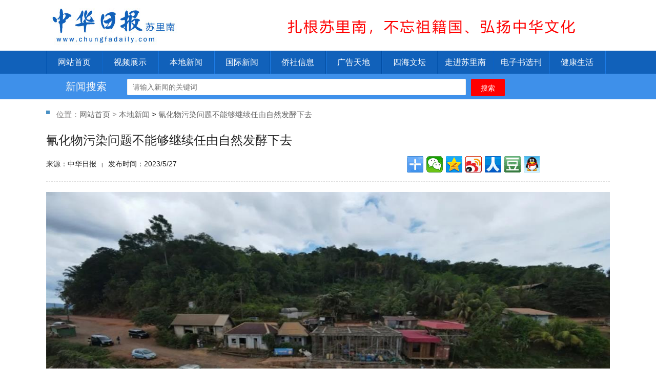

--- FILE ---
content_type: text/html
request_url: http://www.chungfadaily.com/info.asp?cid=56&id=76264
body_size: 8548
content:

<!DOCTYPE html PUBLIC "-//W3C//DTD XHTML 1.0 Transitional//EN" "http://www.w3.org/TR/xhtml1/DTD/xhtml1-transitional.dtd">
<html xmlns="http://www.w3.org/1999/xhtml">
<head>
<meta http-equiv="Content-Type" content="text/html; charset=utf-8" />
<title>​氰化物污染问题不能够继续任由自然发酵下去 - 苏里南中华日报</title>
<link href="css/style.css" type="text/css" rel="stylesheet">
<script src="js/jquery-1.9.1.min.js" type="text/javascript"></script> 
<link rel="stylesheet" type="text/css" href="css/index.css">
<style>
.conent_xx p{ font-size:16px; margin-top:10px; line-height:30px;}
</style>
</head>
<BODY> 


<div class="header">
    
 <div class="top_mise w1000">
   		<div class="logo left"><a href="./">
        <img src="image/logo1.jpg" border="0"></a></div>
        <div class="search left">
        </div>
        <div class="share right">
            <img src="image/gao0.gif" />
            <div style="clear:both"></div>
        </div>
   </div>
   <div style="clear:both"></div>
   <div class="nav">
   		<div class="nav_con" style="width:1100px; margin:0px auto;">
        	<ul class="left">
            <li ><a href="./">网站首页</a></li>  
			<li ><a href="video.asp">视频展示</a></li>
            <li ><a href="news.asp?id=56">本地新闻</a></li>
            <li ><a href="news.asp?id=57">国际新闻</a></li>
            <li ><a href="news.asp?id=58">侨社信息</a></li>
            <li ><a href="news.asp?id=60">广告天地</a></li>
            <li ><a href="news.asp?id=59">四海文坛</a></li>
            <li ><a href="news.asp?id=55">走进苏里南</a></li>
            <li ><a href="zazhi.asp">电子书选刊</a></li>
            <li ><a href="news.asp?id=67">健康生活</a></li>
          	<li class="border"></li>
            </ul>
        </div>
   </div>
</div>


<form action="search.asp" name="form1" method="get">
<div class="nav1">
    <ul class=" menu-list">
        <li class="layui-nav-li">
            <h1 class="main-nav-a">新闻搜索</h1>
            <div class="main-n-div">
                <div style="width:70%;margin-left: 40px;">
                    <input class="layui-input" id="name" name="searchkey" type="text" placeholder="请输入新闻的关键词">
                    <input type="hidden" name="id" value="56" />
                </div>
                <button type="submit" class="layui-btn main-nav-btn" id="search">搜索</button>
            </div>
        </li>

    </ul>
</div>
</form>
<link rel="stylesheet" href="css/layui.css"  media="all">
<style>
#main .conent{height:280px;}
.nav1{width:100%;height:50px;background-color:#3e90ea}
.layui-input{ height:32px;}
.layui-btn{ height:34px; line-height:34px; margin-left:10px; background:#ff0000;}
.menu-list{overflow:hidden;margin:0 auto;padding:0!important;width:80%;height:50px}
.menu-list li{float:left;width:100%;line-height:50px}
.layui-nav-li{background-color:#3e90ea}
.main-nav-a{float:left;background-image:linear-gradient(250deg,#fff,#efefef);color:transparent;text-align:center;font-size:20px;-webkit-background-clip:text}
.main-n-div{display:-webkit-box;margin-top:10px}
.apps{margin:auto;width:80%}
.layui-table td em{color:#f69;font-style:normal}
</style>


<div id="weizhi"><span>位置：</span><a href="./">网站首页</a><span> > </span><a href="news.asp?id=56">本地新闻</a> > </span><a href="info.asp?cid=56&id=76264">​氰化物污染问题不能够继续任由自然发酵下去</a></div>
<div id="main2">
  <div class="left_xx">
    <div class="tittle">
      <h1>​氰化物污染问题不能够继续任由自然发酵下去</h1>
      <div style="height:10px;"></div>
	  
	  <table width="100%" border="0" cellspacing="0" cellpadding="0">
  <tr>
    <td><tt style="float:left;font-size: 14px;">来源：中华日报</tt><span style="font-size:10px; width:10px; width:24px; text-align:center;">
	　|　</span><span style="font-size: 14px;">发布时间：2023/5/27</span></td>
    <td align="right" width="36%"><div style="float:left;">
	  <div class="bdsharebuttonbox"><a href="#" class="bds_more" data-cmd="more"></a><a href="#" class="bds_weixin" data-cmd="weixin" title="分享到微信"></a><a href="#" class="bds_qzone" data-cmd="qzone" title="分享到QQ空间"></a><a href="#" class="bds_tsina" data-cmd="tsina" title="分享到新浪微博"></a><a href="#" class="bds_renren" data-cmd="renren" title="分享到人人网"></a><a href="#" class="bds_douban" data-cmd="douban" title="分享到豆瓣网"></a><a href="#" class="bds_sqq" data-cmd="sqq" title="分享到QQ好友"></a></div>
<script>window._bd_share_config={"common":{"bdSnsKey":{},"bdText":"","bdMini":"2","bdMiniList":false,"bdPic":"","bdStyle":"0","bdSize":"32"},"share":{},"image":{"viewList":["weixin","qzone","tsina","renren","douban","sqq"],"viewText":"分享到：","viewSize":"16"},"selectShare":{"bdContainerClass":null,"bdSelectMiniList":["weixin","qzone","tsina","renren","douban","sqq"]}};with(document)0[(getElementsByTagName('head')[0]||body).appendChild(createElement('script')).src='http://bdimg.share.baidu.com/static/api/js/share.js?v=89860593.js?cdnversion='+~(-new Date()/36e5)];</script>
</div></td>
  </tr>
</table>

      <p></p>
	 
	 

	  
	  
    </div>
    <div class="conent_xx" style="min-height:300px; font-size:14px; line-height:26px;">
    
    <p style="text-align: center;"><img width="1198" height="586" title="图片5.jpg" alt="图片5.jpg" src="/ueditor/asp/upload/image/20230528/16852125327798582.jpg"/></p><p style="text-align: justify;"><span style="font-size: 18px;"><strong>　　Key News－造成布鲁克庞德大区的水质污染问题必须要尽快解决，如果任由情况不断自然发酵下去，那么将有可能成为一个不稳定因素。这是食品技术专家Ricky Stutgard近日在接受记者采访时表示的。<br/>　　根据Stutgard强调表示，目前情况严重性仍然在被低估，政府在解决问题上仍然没有任何的大动作。按照Stutgard的意思政府应该要尽快采取措施，并且把这次水质污染事件当作一场灾害进行处理。现在对于内地民众而言，他们当然希望政府能够尽快出手解决问题。如果继续拖延下去，那么只会影响到内地居民对现任政府的信任。<br/>　　Stutgard还表示，社会必须了解受污染的水是否会从布鲁克庞德大区流到帕拉马里博，从而进一步扩大污染的面积。针对政府处理氰化物污染的表现目前仍然相对消极的，整体而言现在对政府在处理氰化物污染事件行是不顺利的。</strong></span></p>
    </div>
    <div class="fen_fx">
      <p><!-- JiaThis Button BEGIN -->
      
      <div class="jiathis_style_24x24"> <span style="float:left; color:#555;"></span> </div>
      <!-- JiaThis Button END -->
      </p>
      <div style="clear:both; height:20px;"></div>
      <div style="font-size:15px;">上一篇：
	  
                        <a href="info.asp?cid=56&id=76265">​卫生部表示目前内地还没有出现氰化物中毒或死亡病例报告</a>
                         
	  
	  </div>
      <div style="font-size:15px; height:35px; line-height:35px;">下一篇：
	  
                        <a href="info.asp?cid=56&id=76263">Johan Adolf Pengelstraat发生一起交通事故</a>
                        
	  </div>
    </div>
    
    
    
     
  </div>

  <div style="clear:both"></div>
</div>
<script type="text/javascript">
$(document).ready(function(){
 $(".fenxiang").hover(function(){
	$(this).children(".hide_fx").stop(true,true).show();
	$(this).css({"background":"url(image/fen.png) no-repeat 0px 0px"}),
    $(this).prev(".fenxiang").css({"background":"url(image/fen.png)no-repeat -16px 0px"})
	 },
	 function(){
		 $(".hide_fx").stop(true,true).hide();
		 $(this).css({"background":"url(image/fen.png)no-repeat -16px 0px"})
		 });	
	});
</script>
<div style="clear:both"></div>
<!--footer-->
<div id="footer" style="clear:both;">
<div class="tittle">
  <div class="conent">友情链接：

  </div></div>
<div class="conent_banq"><p>中华日报社版权所有，网站内所有文章之转载、复制、刊登、使用须取得本报社的书面授权！</p>
<p>地址: Keizerstraat#42 电话:(597)476054 传真:(597)472053 E-mail:sales@chungfadaily.com</p>
<p>技术支持：岳阳易发网络</p>
</div>
</div>



</body>
</html>


--- FILE ---
content_type: text/css
request_url: http://www.chungfadaily.com/css/style.css
body_size: 15073
content:
/* CSS Document */
@charset "utf-8";
/* CSS Document */
body{line-height: 22px;color: #000; background:#fff; font-family:"微软雅黑", "宋体";} 
body, div, dl, dt, dd, ul, ol, li,  h4, h5, h6, pre, form, fieldset, p, b, blockquote, table, th, img, font
, hr{margin:0;padding:0;/*font-size: 12px;*/}
ul,ol,li{list-style: none;}
img {border: none;vertical-align: middle; -ms-interpolation-mode: bicubic;}
.clearfix:after{content: ".";display: block;height: 0;clear: both;visibility: hidden;}
.clearfix{display: inline-block;}
* html .clearfix{height: 1%;}
.clearfix{display: block;}
em{font-style: normal;}
a{text-decoration:none; color:#333 }
a:hover{text-decoration:none;}

#header{ width:1100px; height:100px; margin:0 auto; background:#fff;}
#header .logo{ width:370px; height:64px; float:left; margin-top:22px;}
#header .shear{ width:320px; height:25px; float:right; margin-top:60px; margin-right:40px;}
#header .shear a{color:#81807f;}
#header .shear .fenxi{ display:block; padding-left:10px; padding-right:10px; float:left;}
#header .shear .xinlang{width:22px; height:24px; background:url(../image/shear.png) no-repeat; display:block; float:left; margin-left:5px;}
#header .shear .tengxun{width:22px; height:24px; background:url(../image/shear.png) -27px no-repeat; display:block; float:left;margin-left:5px;}
#header .shear .kongjian{width:22px; height:24px; background:url(../image/shear.png) -56px no-repeat; display:block; float:left;margin-left:5px;}
#header .shear .renren{width:22px; height:24px; background:url(../image/shear.png) -85px no-repeat; display:block; float:left;margin-left:5px;}
#header .shear span{ display:block;text-align:center; color:#8b8b8b; float:left;}

#nav{ width:100%; height:62px; line-height:62px; background:url(../image/nav.jpg) repeat-x;}
#nav .conent{ width:1150px; height:62px; line-height:62px; margin:0 auto;}
#nav .conent .daohang{ width:258px; height:54px; float:left; padding-top:8px; background:url(../image/list.png) no-repeat right; padding-left:20px;}
#nav .conent ul li{ float:left; height:24px; line-height:24px; width:55px; text-align:center;}
#nav .conent ul li a{ font-size:14px; font-family:microsoft yahei; color:#fff;}
#nav .conent ul li a:hover{ color:#f77909;}

#banner{ width:100%; height:440px; line-height:440px; position:relative; top:0px;}

#main{ width:1100px; height:auto; margin:0 auto; padding-top:10px; background:#fff; padding:15px;}
#main .conent{ width:340px; height:350px; float:left; margin-top:20px; margin-left:40px;}
#main .tittle{ width:340px; height:32px; line-height:32px; position:relative;}
#main .tittle span{ display:block;height:32px; line-height:32px;font-family:microsoft yahei; font-size:18px; color:#4890c2; border-bottom:3px solid #4890c2; position:absolute; left:0px; z-index:10; padding-right:10px;}
#main .tittle .right_gd{border-bottom:1px solid #d0cfcf; height:32px; line-height:32px;float:left; margin-top:1px; position:absolute; z-index:0px; right:0px; width:300px;}
#main .tittle .right_gd a{ display:block; width:42px; height:32px; line-height:32px; float:right; color:#8d8d8d; background:url(../image/more.jpg) no-repeat right;    padding-right: 10px;}
#main .conent .shipin{ width:334px; height:217px; margin-top:17px;}
#main .conent .wenzi{ width:334px; height:33px; line-height:33px; border-bottom:1px solid #ececec;color:#454343; text-indent:25px; background:url(../image/shexiang.jpg) no-repeat left; overflow:hidden;}
#main .conent .neirong{ width:340px; height:72px; margin-top:17px;}
#main .conent .tupian{ width:119px; height:72px; float:left; overflow:hidden;}
#main .conent .right_wen{ width:210px; height:72px; float:right; overflow:hidden;}
#main .conent .right_wen h1{ padding:0px; margin:0px; line-height:24px; font-family:microsoft yahei; font-size:14px; color:#585757; font-weight:normal;font-size: 13px;margin-top:10px;}
#main .conent .right_wen p{ margin-top:5px;}
#main .conent .right_wen p a{ color:#7f7e7e; line-height:20px; font-size:13px;}
#main .conent ul li{ width:340px; height:30px; line-height:30px; background:url(../image/list.jpg) no-repeat left 12px; text-indent:15px; font-size:14px; overflow:hidden; color:#333333; display:block;}
#main .conent ul li a{ height:30px; line-height:30px; display: block;}
#main .conent h2{ font-size:16px; margin: 15px 0px 0px; width:340px; padding:0px; color:#004289; height:26px; line-height:26px; width:340px; overflow:hidden; font-weight:normal; font-family:microsoft yahei;}
#guanggao{ width:1130px; height:92px; margin:14px auto;}
#guanggao img{ width:1130px; height:92px;}


#main1{ width:1100px; height:auto; margin:0 auto; padding:15px; background:#fff;}
#main1 .conent1{ width:245px; height:277px; float:left; margin-left:39px;position:relative;}
#main1 .tittle{ width:245px; height:32px; line-height:32px;  }
#main1 .tittle span{ display:block;height:32px; line-height:32px;font-family:microsoft yahei; font-size:16px; color:#4890c2; border-bottom:3px solid #4890c2; position:absolute; left:0px; z-index:10; padding-right:10px;}
#main1 .tittle .right_gd{border-bottom:1px solid #d0cfcf; height:32px; line-height:32px;float:left; margin-top:1px; position:absolute; z-index:0px; right:0px;width:245px;}
#main1 .tittle .right_gd a{ display:block; width:42px; height:32px; line-height:32px; float:right; color:#8d8d8d; background:url(../image/more.jpg) no-repeat right;}
#main1 .conent1 .neirong{ width:245px; height:72px; margin-top:17px;}
#main1 .conent1 .tupian{ width:106px; height:72px; float:left; overflow:hidden;}
#main1 .conent1 .right_wen{ width:132px; height:72px; float:right; overflow:hidden;}
#main1 .conent1 .right_wen h1{ padding:0px; margin:0px; line-height:24px; height:24px; overflow:hidden; font-family:microsoft yahei; font-size:14px; color:#585757; font-weight:normal;}
#main1 .conent1 .right_wen p{margin-top:5px;}
#main1 .conent1 .right_wen p a{ color:#7f7e7e; line-height:18px;}
#main1 .conent1 h2{ font-size:12px; margin: 15px 0px 0px; width:245px; padding:0px; color:#666666; height:26px; line-height:26px;overflow:hidden;}
#main1 .conent1 ul li{ width:245px; height:24px; line-height:24px; background:url(../image/list1.jpg) no-repeat left 10px; text-indent:10px; font-size:12px; overflow:hidden; color:#666; display:block;}
#main1 .conent1 ul li a{ height:24px; line-height:24px; display:block;}

#main2{ width:1100px; height:auto; margin:0 auto; background:#fff; padding:15px;}
#weizhi{ width:1100px; padding:10px; height:30px; line-height:40px; margin:0 auto; background:url(../image/weizhi.jpg) no-repeat 10px #fff; text-indent:20px;font-size: 15px;}
#weizhi span{color:#848282;}
#weizhi a{ color:#676767;}
#main2 .left_lb{ width:100%; height:auto; float:left;}
#main2 .left_da{ width:100%; height:242px; border-left:1px solid #e0e0e0;border-right:1px solid #e0e0e0;border-bottom:1px solid #e0e0e0; border-top:2px solid #4a90c4;}
#main2 .left_da .tupian{ width:400px; height:242px; overflow:hidden; float:left;}
#main2 .left_da .rig_we{ width:650px; height:227px; float:right; margin-right:10px;}
#main2 .left_da h1{ font-size:20px; font-family:microsoft yahei; font-weight:normal; line-height:25px; border-bottom:1px solid #e0e0e0; padding-bottom:20px; margin-top:10px; margin-bottom:20px;}
#main2 .left_da p{ font-size:15px; color:#7e7e7e; line-height:35px;}
#main2 .left_da p a{ color:#4a90c4;}
#main2 .lb_nr{ width:100%; height:116px; padding-top:12px; border-bottom:1px solid #f0f0f0;}
#main2 .lb_nr p{ font-size:12px; color:#7e7e7e; margin-top:5px;}
#main2 .lb_nrp a{ color:#4a90c4;}
#main2 .lb_nr:hover{ background:#f4f3f3;}
#main2 .lb_nr .lb_tu{ width:120px; height:82px; overflow:hidden; float:left;}
#main2 .lb_nr .lb_wenzi{ width:100%; height:102px; float:left; margin-left:10px;}
#main2 .lb_nr .tittle_zi{ width:100%; height:30px;}
#main2 .lb_nr h1{ font-size:20px; font-family:microsoft yahei; font-weight:normal; line-height:25px;margin:0px; padding:0px; width:515px; height:30px; line-height:30px; overflow:hidden;}
#main2 .fenxiang{ width:80px; height:16px; /*background:url(../image/fen.png) no-repeat -16px 0px;*/ float:right; margin-top:10px; margin-right:10px; position:relative; color:#666; font-size:13px;}
#main2 .fenxiang .hide_fx{ width:100px; height:90px; background:#fff; border:1px solid #e0e0e0; position:absolute; top:16px; z-index:1000; display:none; padding-top:5px;}
#main2 .fenxiang .hide_fx a{ display:block; line-height:28px; height:28px; display:block; text-indent:25px; color:#333;}
#main2 .fenxiang .hide_fx a:hover{ color:#4990c4;}
#main2 .fenxiang .hide_fx ul li{display:block; line-height:28px; height:28px; display:block; text-indent:25px; padding-left:10px;}
#main2 .fenxiang .hide_fx ul li:hover{ background:#ededed;}
.tengxuns{ background:url(../image/icons.png) no-repeat 0px 2px;}
.kongjians{ background:url(../image/icons.png) no-repeat 0px -24px;}
.xinlangs{ background:url(../image/icons.png) no-repeat 0px -75px;}

#main2 .right_lb{ width:313px; height:auto; float:right; background:#f1f2f4; padding:10px;}
#main2 .con_tuju{ width:313px; height:auto; background:#fff; padding-bottom:15px;}
#main2 .right_lb .tittle{ width:313px; height:38px; line-height:38px; border-bottom:1px solid #dce1e5; border-top:1px solid #dce1e5 }
#main2 .right_lb .tittle span{ font-size:16px; font-family:microsoft yahei; color:#333; margin-left:10px;}
#main2 .right_lb .tittle a{ color:#9e9e9e; float:right; height:38px; line-height:38px; margin-right:20px;}
#main2 .con_tuju ul{ margin-top:12px;}
#main2 .con_tuju ul li{ line-height:35px; height:35px;}
#main2 .con_tuju ul li a{ line-height:35px; height:35px; float:left; margin-left:12px;width: 240px;overflow: hidden;font-size: 14px;}
#main2 .con_tuju ul li span{ line-height:23px; display:block; float:left; text-align:center; margin-top:6px; margin-left:15px;}
#main2 .con_tuju ul li .bj{ background:#4a90c4; color:#fff;width:23px; height:23px; }
#main2 .con_tuju ul li .bj1{ border:1px solid #e5e5e5;width:22px; height:22px; }
#main2 .con_tujus{ width:313px; height:auto; background:#fff; padding-bottom:15px;}
#main2 .con_tujus .warp{ width:280px; margin-left:10px;}
#main2 .con_tujus .xtup{ width:120px; height:92px; float:left; margin-top:18px; margin-left:18px;}
#main2 .con_tujus .tupian{ width:120px; height:75px; overflow:hidden;}
#main2 .con_tujus .xtup span{ height:24px; line-height:24px; color:#999999; text-align:center; display:block;overflow: hidden;font-size: 13px;}
#main2 .con_tujus .wenzixx{ width:252px;height:auto; margin-left:18px; margin-top:18px;}
#main2 .con_tujus .wenzixx ul li{ background:url(../image/lista.jpg) no-repeat 0px; border-bottom:1px dashed #e5e5e5; line-height:30px; height:30px; text-indent:15px;}
#main2 .con_tujus .wenzixx ul li a{ color:#777;}

/*详细页*/
#main2 .left_xx{ width:100%; height:auto; float:left;}
#main2 .left_xx .tittle{ width:100%; height:95px; border-bottom:1px dashed #dbdbdb;}
#main2 .left_xx .tittle h1{ font-size:24px; font-family:microsoft yahei; font-weight: normal; line-height:30px; height:30px; margin:0px;}
#main2 .left_xx .tittle p{ color:#505050; height:24px; line-height:24px;}
#main2 .left_xx .tittle p span{ color:#666; display:block; float:left;}
#main2 .left_xx .tittle p tt{ font-size:12px;}
#main2 .left_xx .tittle p a{ width:54px; height:23px; background:url(../image/kuang.jpg) no-repeat; display:block; float:right;}
#main2 .left_xx .conent_xx{ width:100%; height:auto; margin-top:20px;}
#main2 .left_xx .fen_fx{ width:100%; height:125px; border-bottom:1px dashed #dedede; margin-top:30px;}
#main2 .left_xx .fen_fx p{ color:#666; line-height:25px; height:25px;}
#main2 .left_xx .fen_fx p a{ color:#444;}
#main2 .left_xx .fen_fx p a:hover{ color:#4992c7;}
#main2 .pinlun{ width:100%; height:230px; border-bottom:1px solid #e1e1e1; margin-top:20px;}
.button_ti{ width:85px; height:32px; line-height:28px; background:#5ea1d5;text-align:center; font-size:14px; border:1px solid #3a83b8;text-align:center; color:#fff;float:right;}
#main2 .pin_titt{ width:100%; border-bottom:1px solid #dddddd; margin-top:10px; height:44px; line-height:44px;}
#main2 .pin_titt span{ display:block; float:left; height:41px; line-height:41px; width:65px; border-bottom:3px solid #369be9; font-size:16px; font-family:microsoft yahei; color:#2a2a2a;}
#main2 .pin_titt a{ float:right; display:block;width:46px; height:22px; line-height:22px; text-align:center; margin-top:15px;}
#main2 .pin_titt .zuiren{ border-radius:3px 0 0 3px;border:1px solid #ddd; }
#main2 .pin_titt .shijian{border:1px solid #ddd; border-radius:0px 3px 3px 0; color:#555555;}
#main2 .pin_titt .asd{background:#379be9; color:#FFF;border:1px solid #379be9;}
#main2 .pinlu_da{ width:100%; height:auto; margin-top:30px;}
#main2 .pinlu_da .pl_xiao{ width:100%; padding-bottom:10px; border-bottom:1px solid #ddd; margin-top:10px;}
#main2 .pinlu_da .touxiang{ width:40px; height:40px; border-radius:30px; overflow:hidden;float:left;}
#main2 .pinlu_da .wenxi_pl{ width:620px; float:left; margin-left:15px;}
#main2 .pinlu_da .pinming{ width:620px; height:22px; line-height:22px;}
#main2 .pinlu_da .pinmings{ width:620px; height:22px; line-height:22px; margin-top:10px;}
#main2 .pinlu_da .pinming span{ float:left; margin-right:10px;}
#main2 .pinlu_da  p{ margin-top:5px; font-size:14px; line-height:20px;}
#main2 .pinlu_da .pinmings a{ display:block; height:24px; line-height:24px; padding-left:17px; float:left; color:#999;}
#main2 .pinlu_da .pinmings .ding{ background:url(../image/icons1.png) no-repeat 0px 5px;}
#main2 .pinlu_da .pinmings .ding:hover{ background:url(../image/icons1.png) no-repeat -80px 5px;}
#main2 .pinlu_da .pinmings .huifu{ background:url(../image/icons1.png) no-repeat 0px -15px; margin-left:5px; }
#main2 .pinlu_da .pinlu_hid{ width:620px; height:110px; border:1px solid #cfcfcf; margin-top:10px; display:none;}
#main2 .pinlu_da .pinmings .huifu:hover{ background:url(../image/icons1.png) no-repeat -80px -15px; margin-left:5px;}
#main2 .xianshi p a{ display:block; }


/*这是一个分页*/
#fenye{ width:100%; height:60px; padding-top:25px; padding-bottom:25px;}
#fenye .zhong{ width:550px; height:40px; float:right;}
#fenye .zhong a{ display:block; min-width:32px; height:28px; float:left; margin-left:8px; text-align:center; line-height:28px; color:#676767; font-size:12px; _width:32px; background:#fff; border:1px solid #e2e2e2;}
#fenye .zhong a:hover{ color:#fff; background:#307fb7;}
#fenye .shouy{ width:53px; height:32px;}
#fenye .sxy{ width:81px; height:32px; }


#footer{ width:100%; height:270px;}
#footer .tittle{width:100%; height:62px; line-height:62px; background:url(../image/nav.jpg) repeat-x;}
#footer .conent{ width:1000px; margin:0 auto; color:#fdfdfd;    font-size: 13px;}
#footer .conent_banq{ width:785px; height:125px; margin:0 auto; background:url(../image/bj.jpg) no-repeat; padding-top:20px;}
#footer .conent_banq p{text-align:center; color:#4b4b4b; line-height:28px; font-size:14px}

.conent_xx img{max-width:100%;}

--- FILE ---
content_type: text/css
request_url: http://www.chungfadaily.com/css/index.css
body_size: 4303
content:
* {
    margin: 0;
    outline: medium none;
    padding: 0;
}
ul, ol, li {
    list-style: none outside none;
}
.w1000 {
    margin: 0 auto;
    width: 1100px;
}
.left {
    float: left;
}
.right {
    float: right;
}
.header {
    background: none repeat scroll 0 0 #FFFFFF;
    width: 100%;
}
.header .top {
    background: url("index_sprite.png") repeat-x scroll 0 -566px;
    height: 34px;
    width: 100%;
}
.header .top_nav {
    color: #999999;
    line-height: 34px;
    position: relative;
}
#ExternalLogin {
    display: none;
    left: 250px;
    position: absolute;
    top: 4px;
}
.header .top_nav a {
    color: #999999;
}
.header .top_nav a:hover {
    color: #1160BA;
    text-decoration: underline;
}
.header .top_mise {
    height: 90px;
}
.header .top_mise .logo {
    margin-right: 60px;
    width: 290px;
}
.header .top_mise .search {
    height: 40px;
    margin-top: 28px;
    width: 15px;
}
.header .top_mise .search .search_txt {
    -moz-border-bottom-colors: none;
    -moz-border-left-colors: none;
    -moz-border-right-colors: none;
    -moz-border-top-colors: none;
    border-color: #EEEEEE -moz-use-text-color #EEEEEE #EEEEEE;
    border-image: none;
    border-style: solid none solid solid;
    border-width: 1px 0 1px 1px;
    color: #666666;
    float: left;
    font: 14px/37px 'MicroSoft Yahei';
    height: 37px;
    padding: 0 7px;
    transition: all 0.2s ease-in-out 0s;
    width: 240px;
}
.header .top_mise .search .search_txt:focus {
    border-color: #DDDDDD;
    box-shadow: 0 0 5px #EEEEEE inset;
}
.header .top_mise .search .search_btn {
    background: url("index_sprite.png") no-repeat scroll 16px -199px #4B9A00;
    border: 0 none;
    cursor: pointer;
    float: right;
    height: 39px;
    transition: all 0.2s ease-in-out 0s;
    width: 60px;
}
.header .top_mise .search .search_btn:hover {
    background-color: #FF7402;
}
.header .top_mise .share {
    margin-top: 15px;
    padding-right: 5px;
    width: 642px;
	font-size:18px;
	font-family:"微软雅黑", "宋体";
	color:#EA8C19;
}
.nav {
    background: none repeat scroll 0 0 #1161BA;
    height: 45px;
    width: 100%;
}
.nav .nav_con {
    height: 45px;
    position: relative;
    z-index: 999;
}
.nav ul {
    height: 45px;
}
.nav ul li {
    background: url("nav-border.gif") no-repeat scroll left top;
    float: left;
    position: relative;
	width:109px;
	text-align:center;
}
.nav ul li.navhover {
    background: url("nav-border.gif") no-repeat scroll left top #0754AE;
}
.nav ul li.border {
    background: url("nav-border.gif") no-repeat scroll right top;
    height: 45px;
    width: 2px;
}
.nav ul li a {
    color: #FFFFFF;
    /*display: block;*/
    font: 16px/45px 'MicroSoft Yahei';
    height: 45px;
    /*padding: 0 15px;
    position: relative;*/
    text-align: center;
    /*width: 80px;*/
}
.nav ul li a:hover {
    text-decoration: none;
}
.nav ul li ol {
    -moz-border-bottom-colors: none;
    -moz-border-left-colors: none;
    -moz-border-right-colors: none;
    -moz-border-top-colors: none;
    background: none repeat scroll 0 0 #FFFFFF;
    border-color: -moz-use-text-color #1161BA #1161BA;
    border-image: none;
    border-right: 1px solid #1161BA;
    border-style: none solid solid;
    border-width: 0 1px 1px;
    display: none;
    left: 1px;
    padding: 10px;
    position: absolute;
    width: 260px;
}
.nav ul li ol a {
    background: none repeat scroll 0 0 #FFFFFF;
    color: #333333;
    display: block;
    float: left;
    font: 12px/28px 'MicroSoft Yahei';
    height: 28px;
    text-overflow: ellipsis;
    white-space: nowrap;
    width: 55px;
}
.nav ul li ol a:hover {
    background: none repeat scroll 0 0 #F9F9F9;
    border-radius: 3px;
    color: #1161BA;
    text-decoration: underline;
}
.nav .weibo {
    height: 45px;
    width: 105px;
}
.nav .weibo a {
    display: inline-block;
    height: 45px;
    margin-left: 15px;
    width: 45px;
	
}
.nav .weibo .sina {
    background: url("index_sprite.png") no-repeat scroll left -242px;
}
.nav .weibo .tencent {
    background: url("index_sprite.png") no-repeat scroll left -293px;
}